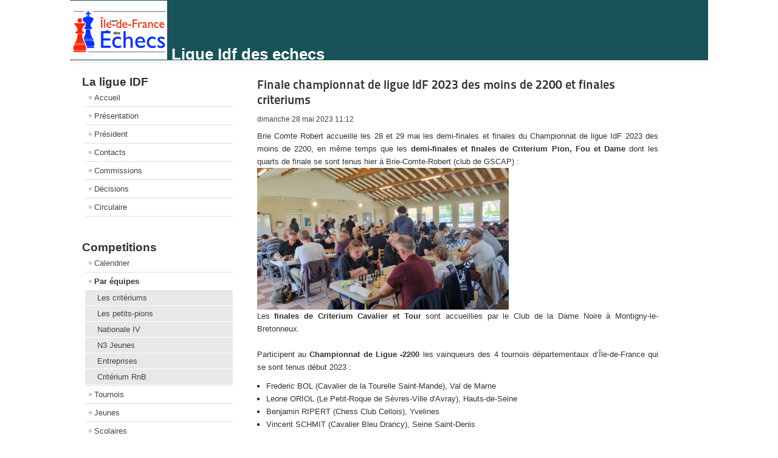

--- FILE ---
content_type: text/html; charset=utf-8
request_url: http://www.idf-echecs.com/pages/par-equipes/2308-champligueidf-finalescriteriums.html
body_size: 3236
content:
<!DOCTYPE html PUBLIC "-//W3C//DTD XHTML 1.0 Transitional//EN" "http://www.w3.org/TR/xhtml1/DTD/xhtml1-transitional.dtd">
<html xmlns="http://www.w3.org/1999/xhtml" xml:lang="fr-fr" lang="fr-fr" dir="ltr" >
<head>
  <base href="http://www.idf-echecs.com/pages/par-equipes/2308-champligueidf-finalescriteriums.html" />
  <meta http-equiv="content-type" content="text/html; charset=utf-8" />
  <meta name="keywords" content="echecs, échecs, chess, Ile-de-France, tournois, haut-niveau, jeunes, championnats, clubs, départements, ligue, parties, comités" />
  <meta name="author" content="Claire Gobert" />
  <meta name="description" content="Ligue d'Ile-de-France des Echecs" />
  <meta name="generator" content="Joomla! - Open Source Content Management" />
  <title>Finale championnat de ligue IdF 2023 des moins de 2200 et finales criteriums</title>
  <link href="/pages/templates/beez_20/favicon.ico" rel="shortcut icon" type="image/vnd.microsoft.icon" />
  <link rel="stylesheet" href="/pages/templates/system/css/system.css" type="text/css" />
  <link rel="stylesheet" href="/pages/templates/beez_20/css/position.css" type="text/css" media="screen,projection"  />
  <link rel="stylesheet" href="/pages/templates/beez_20/css/layout.css" type="text/css" media="screen,projection"  />
  <link rel="stylesheet" href="/pages/templates/beez_20/css/print.css" type="text/css" media="print"  />
  <link rel="stylesheet" href="/pages/templates/beez_20/css/general.css" type="text/css" />
  <link rel="stylesheet" href="/pages/templates/beez_20/css/nature.css" type="text/css" />
  <script src="/pages/media/system/js/mootools-core.js" type="text/javascript"></script>
  <script src="/pages/media/system/js/core.js" type="text/javascript"></script>
  <script src="/pages/media/system/js/caption.js" type="text/javascript"></script>
  <script src="/pages/media/system/js/mootools-more.js" type="text/javascript"></script>
  <script src="/pages/templates/beez_20/javascript/md_stylechanger.js" type="text/javascript"></script>
  <script src="/pages/templates/beez_20/javascript/hide.js" type="text/javascript"></script>
  <script type="text/javascript">
window.addEvent('load', function() {
				new JCaption('img.caption');
			});
  </script>


<!--[if lte IE 6]>
<link href="/pages/templates/beez_20/css/ieonly.css" rel="stylesheet" type="text/css" />
<![endif]-->

<!--[if IE 7]>
<link href="/pages/templates/beez_20/css/ie7only.css" rel="stylesheet" type="text/css" />
<![endif]-->

<script type="text/javascript">
	var big ='72%';
	var small='53%';
	var altopen='est ouvert';
	var altclose='est fermé';
	var bildauf='/pages/templates/beez_20/images/plus.png';
	var bildzu='/pages/templates/beez_20/images/minus.png';
	var rightopen='Ouvrir les infos';
	var rightclose='Fermer les infos';
	var fontSizeTitle='Taille de la police';
	var bigger='Augmenter';
	var reset='Réinitialiser';
	var smaller='Diminuer';
	var biggerTitle='Augmenter la taille';
	var resetTitle='Revenir aux styles par défaut';
	var smallerTitle='Réduire la taille';
</script>

</head>

<body>

<div id="all">
        <div id="back">
                <div id="header">
                                <div class="logoheader">
                                        <h1 id="logox">

                                                                                <img src="/pages/images/mv_joomla_logo.png"  alt="Ligue Idf des echecs" />
                                        
                                                                                                                        <span class="header1">
                                        Ligue Idf des echecs                                        </span></h1>
                                </div><!-- end logoheader -->
                                        <ul class="skiplinks">
                                                <li><a href="#main" class="u2">Aller au contenu</a></li>
                                                <li><a href="#nav" class="u2">Aller au menu principal et à l'identification</a></li>
                                                                                    </ul>
                                        <h2 class="unseen">Navigation de recherche</h2>
                                        <h3 class="unseen">Navigation</h3>
                                        
                                        <div id="line">
                                        <div id="fontsize"  style="display:none"></div>
                                        <h3 class="unseen">Recherche</h3>
                                        
                                        </div> <!-- end line -->


                        </div><!-- end header -->
                                                <div id="contentarea">
                                        <div id="breadcrumbs">

                                                        

                                        </div>

                                        

                                                        <div class="left1 leftbigger" id="nav">
                                                   <div class="moduletable">
 <h2><span
	class="backh"><span class="backh2">La ligue IDF<span class="backh3"></span></span></span></h2>
 
<ul class="menu">
<li class="item-49"><a href="/pages/" >Accueil</a></li><li class="item-2"><a href="/pages/presentation.html" >Présentation</a></li><li class="item-3"><a href="/pages/la-page-du-president.html" >Président</a></li><li class="item-4"><a href="/pages/contacts.html" >Contacts</a></li><li class="item-5"><a href="/pages/commissions.html" >Commissions</a></li><li class="item-6"><a href="/pages/decisions.html" >Décisions</a></li><li class="item-16"><a href="/pages/reglements.html" >Circulaire</a></li></ul>
</div>
<div class="moduletable">
 <h2><span
	class="backh"><span class="backh2">Competitions<span class="backh3"></span></span></span></h2>
 
<ul class="menu">
<li class="item-11"><a href="/pages/calendrier.html" >Calendrier</a></li><li class="item-8 current active deeper parent"><a href="/pages/par-equipes.html" >Par équipes</a><ul><li class="item-132"><a href="/pages/par-equipes/criteriums.html" >Les critériums</a></li><li class="item-133"><a href="/pages/par-equipes/les-petits-pions.html" >Les petits-pions</a></li><li class="item-134"><a href="/pages/par-equipes/nationale-iv.html" >Nationale IV</a></li><li class="item-135"><a href="/pages/par-equipes/n3-jeunes.html" >N3 Jeunes</a></li><li class="item-136"><a href="/pages/par-equipes/entreprises.html" >Entreprises</a></li><li class="item-137"><a href="/pages/par-equipes/criterium-rnb.html" >Critérium RnB</a></li></ul></li><li class="item-9"><a href="/pages/tournoi.html" >Tournois</a></li><li class="item-23"><a href="/pages/jeunes.html" >Jeunes</a></li><li class="item-13"><a href="/pages/scolaires.html" >Scolaires</a></li><li class="item-14"><a href="/pages/cht-de-blitz.html" >Cht de Blitz</a></li><li class="item-15"><a href="/pages/cht-de-paris-idf.html" >Cht de Paris IdF</a></li></ul>
</div>
<div class="moduletable">
 <h2><span
	class="backh"><span class="backh2">Pratique<span class="backh3"></span></span></span></h2>
 
<ul class="menu">
<li class="item-17"><a href="/pages/clubs-didf.html" >Clubs d'IdF</a></li><li class="item-18"><a href="/pages/departements.html" >Départements</a></li><li class="item-138"><a href="http://www.echecs.asso.fr/Default.aspx?Cat=2" >Offres/Demande d'emploi </a></li></ul>
</div>
<div class="moduletable">
 <h2><span
	class="backh"><span class="backh2">Institutionnel<span class="backh3"></span></span></span></h2>
 
<ul class="menu">
<li class="item-19"><a href="/pages/arbitrage.html" >Arbitrage</a></li><li class="item-20"><a href="/pages/formation.html" >Formation</a></li><li class="item-21"><a href="/pages/discipline.html" >Discipline</a></li></ul>
</div>

                                                                
                                                                


                                                        </div><!-- end navi -->
               
                                        <div id="wrapper2" >

                                                <div id="main">

                                                
                                                        
<div id="system-message-container">
</div>
                                                        <div class="item-page">

	<h2>
			<a href="/pages/par-equipes/2308-champligueidf-finalescriteriums.html">
		Finale championnat de ligue IdF 2023 des moins de 2200 et finales criteriums</a>
		</h2>





	<dl class="article-info">
	<dt class="article-info-term"></dt>
	<dd class="create">
	dimanche 28 mai 2023 11:12	</dd>
	</dl>



<p style="margin: 0cm; text-align: justify;">Brie Comte Robert accueille les 28 et 29 mai les demi-finales et finales du Championnat de ligue IdF 2023 des moins de 2200, en même temps que les <strong>demi-finales et finales de Criterium Pion, Fou et Dame</strong> dont les quarts de finale se sont tenus hier à Brie-Comte-Robert (club de GSCAP)&nbsp;:</p>
<p style="margin: 0cm; text-align: justify;"><img src="/pages/images/Tournois/2022-2023/Criterium-Ligue/20230527_140945_petit.jpg" alt="20230527 140945 petit" width="414" height="233" /></p>
<p style="margin: 0cm; text-align: justify;">Les <strong>finales de Criterium Cavalier et Tour</strong> sont accueillies par le Club de la Dame Noire à Montigny-le-Bretonneux.</p>
<p style="margin: 0cm; text-align: justify;">&nbsp;</p>
<p style="margin: 0cm; text-align: justify;">Participent au <strong>Championnat de Ligue -2200</strong> les vainqueurs des 4 tournois départementaux d’Île-de-France qui se sont tenus début 2023&nbsp;:</p>
<ul style="text-align: justify;">
<li>Frederic BOL (Cavalier de la Tourelle Saint-Mande), Val de Marne</li>
<li>Leone ORIOL (Le Petit-Roque de Sèvres-Ville d'Avray), Hauts-de-Seine</li>
<li>Benjamin RIPERT (Chess Club Cellois), Yvelines</li>
<li>Vincent SCHMIT (Cavalier Bleu Drancy), Seine Saint-Denis</li>
</ul>
<p style="margin: 0cm; text-align: justify;"><strong>Les parties seront retransmises sur internet&nbsp;aujourd’hui et demain sur le lien suivant : </strong><span style="font-size: 11pt;"><a href="https://view.livechesscloud.com/#701e2bc7-3389-457d-8e4f-9179974c8fa9" target="_blank" data-ik="ik-secure"><span style="font-family: 'Arial', sans-serif; color: #1466b8; background: white; text-decoration: none;"></span></a><a href="https://view.livechesscloud.com#701e2bc7-3389-457d-8e4f-9179974c8fa9">https://view.livechesscloud.com#701e2bc7-3389-457d-8e4f-9179974c8fa9</a></span></p>
<p style="margin: 0cm; text-align: justify;"><span style="font-size: 10pt;">Début des parties du Championnat de Ligue prévu à 14h.</span></p>
<p style="margin: 0cm;"><img src="/pages/images/stories/Images_Gif/bluebar.gif" alt="bluebar" /> </p> 
	
</div>


                                                </div><!-- end main -->

                                        </div><!-- end wrapper -->

                                
                        
                                <div class="wrap"></div>

                                </div> <!-- end contentarea -->

                        </div><!-- back -->

                </div><!-- all -->

                <div id="footer-outer">
                        
                        <div id="footer-sub">


                                <div id="footer">

                                        
                                        <p>
                                                Site de la Ligue Ile de France des Echecs - avec Joomla                                        </p>


                                </div><!-- end footer -->

                        </div>

                </div>
				
        </body>
</html>
